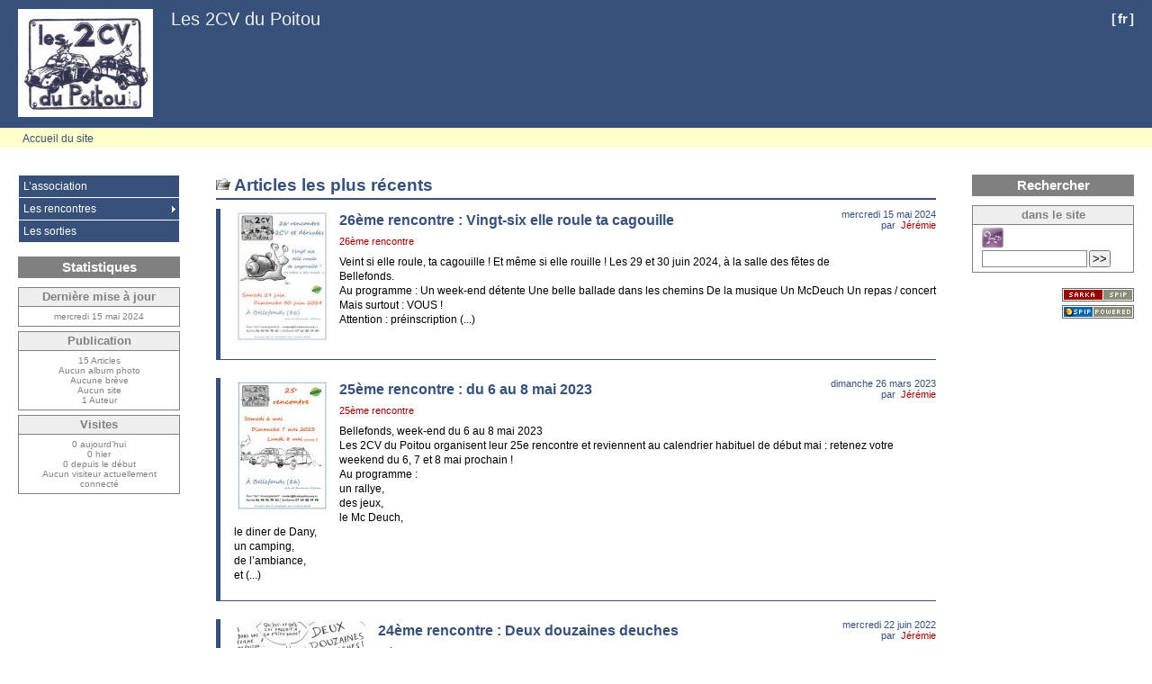

--- FILE ---
content_type: text/html; charset=utf-8
request_url: http://2cvdupoitou.org/
body_size: 18082
content:
<!DOCTYPE HTML>
<!--[if lt IE 7 ]> <html class="page_sommaire ltr fr no-js ie ie6 lte9 lte8 lte7" xmlns="http://www.w3.org/1999/xhtml" xml:lang="fr" lang="fr" dir="ltr"> <![endif]-->
<!--[if IE 7 ]>    <html class="page_sommaire ltr fr no-js ie ie7 lte9 lte8 lte7" xmlns="http://www.w3.org/1999/xhtml" xml:lang="fr" lang="fr" dir="ltr"> <![endif]-->
<!--[if IE 8 ]>    <html class="page_sommaire ltr fr no-js ie ie8 lte9 lte8" xmlns="http://www.w3.org/1999/xhtml" xml:lang="fr" lang="fr" dir="ltr"> <![endif]-->
<!--[if IE 9 ]>    <html class="page_sommaire ltr fr no-js ie ie9 lte9" xmlns="http://www.w3.org/1999/xhtml" xml:lang="fr" lang="fr" dir="ltr"> <![endif]-->
<!--[if (gt IE 9)|!(IE)]><!-->
<html class="page_sommaire ltr fr no-js" xmlns="http://www.w3.org/1999/xhtml" xml:lang="fr" lang="fr" dir="ltr">
<!--<![endif]-->
	<head>
		<script type='text/javascript'>/*<![CDATA[*/(function(H){H.className=H.className.replace(/\bno-js\b/,'js')})(document.documentElement);/*]]>*/</script>
		
		<meta http-equiv="Content-Type" content="text/html; charset=utf-8" />

		<title>Les 2CV du Poitou</title>
<meta name="description" content="" /><meta http-equiv="content-type" content="text/html; charset=utf-8" />
<meta name="revisit-after" content="30 days" />
<meta name="robots" content="index,follow" />
<meta name="generator" content="SPIP 3.2.19 [24208] - Sarka-SPIP 3.4.10" />
<meta name="author" content="2CV du Poitou" />
<meta name="copyright" content="Copyright Les 2CV du Poitou" />
<meta name="distribution" content="global" />
<meta name="keywords" content="2cv" />



<link rel="stylesheet" type="text/css" media="all" href="plugins/auto/sarkaspip/v3.4.10/css/raz.css" />


<link rel="stylesheet" type="text/css" media="all" href="plugins/auto/sarkaspip/v3.4.10/css/layouts/layout13.css" />

<link rel="stylesheet" type="text/css" media="all" href="prive/spip_style.css?1677596756" />



<script type='text/javascript'>var var_zajax_content='content';</script><script type="text/javascript">/* <![CDATA[ */
var box_settings = {tt_img:false,sel_g:".galerie .mediabox",sel_c:".mediabox",trans:"elastic",speed:"200",ssSpeed:"2500",maxW:"90%",maxH:"90%",minW:"400px",minH:"",opa:"0.9",str_ssStart:"Diaporama",str_ssStop:"Arrêter",str_cur:"{current}/{total}",str_prev:"Précédent",str_next:"Suivant",str_close:"Fermer",splash_url:""};
var box_settings_splash_width = "600px";
var box_settings_splash_height = "90%";
var box_settings_iframe = true;
/* ]]> */</script>
<!-- insert_head_css --><link rel="stylesheet" href="plugins-dist/mediabox/colorbox/white-shadow/colorbox.css" type="text/css" media="all" /><link rel='stylesheet' type='text/css' media='all' href='plugins-dist/porte_plume/css/barre_outils.css?1677596766' />
<link rel='stylesheet' type='text/css' media='all' href='local/cache-css/cssdyn-css_barre_outils_icones_css-791ec305.css?1679520205' />



<link rel="stylesheet" type="text/css" media="all" href="local/cache-css/cssdyn-css_base_css-fb78a69a.css?1679520205" />
<link rel="stylesheet" type="text/css" media="all" href="local/cache-css/cssdyn-css_layout_css-905e06d3.css?1679520205" />
<link rel="stylesheet" type="text/css" media="all" href="local/cache-css/cssdyn-css_bandeau_css-aae2516c.css?1679520206" />
<link rel="stylesheet" type="text/css" media="all" href="local/cache-css/cssdyn-css_noisettes_css-692943d7.css?1679520206" />
<link rel="stylesheet" type="text/css" media="all" href="local/cache-css/cssdyn-css_elements_css-13a3dae7.css?1679520206" />
<link rel="stylesheet" type="text/css" media="all" href="local/cache-css/cssdyn-css_ie_css-ab2f4c1e.css?1679520206" />


<link rel="stylesheet" href="plugins/auto/sarkaspip/v3.4.10/css/impression.css?1580988212" type="text/css" media="print" />








<link rel="alternate" type="application/rss+xml" title="Syndiquer tout le site" href="spip.php?page=backend" />



<script src="prive/javascript/jquery.js?1677596756" type="text/javascript"></script>

<script src="prive/javascript/jquery-migrate-3.0.1.js?1677596756" type="text/javascript"></script>

<script src="prive/javascript/jquery.form.js?1677596756" type="text/javascript"></script>

<script src="prive/javascript/jquery.autosave.js?1677596756" type="text/javascript"></script>

<script src="prive/javascript/jquery.placeholder-label.js?1677596756" type="text/javascript"></script>

<script src="prive/javascript/ajaxCallback.js?1677596756" type="text/javascript"></script>

<script src="prive/javascript/js.cookie.js?1677596756" type="text/javascript"></script>

<script src="prive/javascript/jquery.cookie.js?1677596756" type="text/javascript"></script>
<!-- insert_head -->
	<script src="plugins-dist/mediabox/javascript/jquery.colorbox.js?1677596762" type="text/javascript"></script>
	<script src="plugins-dist/mediabox/javascript/spip.mediabox.js?1677596762" type="text/javascript"></script><script type='text/javascript' src='plugins-dist/porte_plume/javascript/jquery.markitup_pour_spip.js?1677596766'></script>
<script type='text/javascript' src='plugins-dist/porte_plume/javascript/jquery.previsu_spip.js?1677596766'></script>
<script type='text/javascript' src='local/cache-js/jsdyn-javascript_porte_plume_start_js-5528b62f.js?1679520206'></script>



<link rel="icon" type="image/x-icon" href="plugins/auto/sarkaspip/v3.4.10/images/favicon.ico" />
<link rel="shortcut icon" type="image/x-icon" href="plugins/auto/sarkaspip/v3.4.10/images/favicon.ico" /><script src="plugins/auto/sarkaspip/v3.4.10/scripts/menu_deroulant_vertical.js" type="text/javascript"></script>
	


 
	<script src="plugins/auto/sarkaspip/v3.4.10/scripts/jcarousellite_1.0.1.js" type="text/javascript"></script>
	<script src="plugins/auto/sarkaspip/v3.4.10/scripts/jquery.mousewheel.js" type="text/javascript"></script>


 
	<script src="plugins/auto/sarkaspip/v3.4.10/scripts/jquery.innerfade.js" type="text/javascript"></script>


 
	<script src="plugins/auto/sarkaspip/v3.4.10/scripts/jquery.corner.js" type="text/javascript"></script>
	<script src="local/cache-js/jsdyn-scripts_sarkaspip_coins_js-240923dd.js?1679520206" type="text/javascript"></script>	</head>
	<body>
	<div id="container" class=" ">
		<div class="header" id="header">
			<div class="bandeau_haut">	
	
	<div class="nav_bandeau">  
    	<!-- Navigation dans les langues -->
		 
			<div class="nav_langue">
		<ul>

			<li class="on">
				&#91;<a rel="start" href="./?lang=fr" title="fran&#231;ais">fr</a>&#93;
			</li>

		</ul>
	</div>		
        <!-- Navigation dans les raccourcis -->
		
        <!-- Navigation dans les raccourcis -->
		
	</div>
	
	 
		
	
	<a class="site_logo" href="http://2cvdupoitou.org" title="Accueil du site"><img class='spip_logo spip_logos' alt="" src="local/cache-vignettes/L150xH120/siteon0-8552b.jpg?1679520206" width='150' height='120' /></a>
	<div class="site_nom">
		 
		   <h1><a href="http://2cvdupoitou.org" title="Accueil du site">Les 2CV du Poitou</a></h1>
		
	   
	</div>
	<br class="nettoyeur" />
	
</div>





 
	<div class="bandeau_chemin">
	
		

	<div class="chemin">
		<a href="http://2cvdupoitou.org">Accueil du site</a>


	</div>
</div>		</div>

		<div id="wrapper">
			<div class="content" id="content">
				<div id="articles_recents" class="portfolio">
		<h2>Articles les plus récents</h2>

		<div class="extrait">
		<div class="logo gauche"><img class='spip_logo spip_logos' alt="" src="local/cache-vignettes/L107xH150/arton15-48e4f.jpg?1715794676" width='107' height='150' /></div><div class="nettoyeur nettoyeur_droite"></div>
		<div class="cartouche">
		
		
		
		 
			
		
		mercredi&nbsp;15 mai 2024 <br />

		
		par &nbsp;<span class="vcard author"><a class="url fn spip_in" href="spip.php?auteur1">Jérémie</a></span> <br />

		
		 
			
		

		
		

		
		
		
		
		
		
	</div>		<h3><a class="titre" href="spip.php?article15" title="lire la suite de l’article">26ème rencontre&nbsp;: Vingt-six elle roule ta cagouille</a></h3>
		<div class="complements">
		 
			<a href="spip.php?rubrique13" title="Se rendre sur la page de cette rubrique">26ème rencontre</a>		
		 
			
			
		
		
		
		</div> <!-- Fin complements -->
		<div class="introduction">
			
<p>Veint si elle roule, ta cagouille&nbsp;! Et même si elle rouille&nbsp;! Les 29 et 30 juin 2024, à la salle des fêtes de Bellefonds. 
<br class='autobr' />
Au programme&nbsp;:  Un week-end détente Une belle ballade dans les chemins De la musique Un McDeuch Un repas / concert Mais surtout&nbsp;: VOUS&nbsp;! 
<br class='autobr' />
Attention&nbsp;: préinscription&nbsp;(...)</p>

		</div> <!-- Fin introduction -->
		
		<div class="nettoyeur"></div>
	</div> <!-- Fin extrait -->
		<div class="extrait">
		<div class="logo gauche"><img class='spip_logo spip_logos' alt="" src="local/cache-vignettes/L107xH150/arton14-aadb2.jpg?1679853368" width='107' height='150' /></div><div class="nettoyeur nettoyeur_droite"></div>
		<div class="cartouche">
		
		
		
		 
			
		
		dimanche&nbsp;26 mars 2023 <br />

		
		par &nbsp;<span class="vcard author"><a class="url fn spip_in" href="spip.php?auteur1">Jérémie</a></span> <br />

		
		 
			
		

		
		

		
		
		
		
		
		
	</div>		<h3><a class="titre" href="spip.php?article14" title="lire la suite de l’article">25ème rencontre&nbsp;: du 6 au 8 mai 2023</a></h3>
		<div class="complements">
		 
			<a href="spip.php?rubrique12" title="Se rendre sur la page de cette rubrique">25ème rencontre</a>		
		 
			
			
		
		
		
		</div> <!-- Fin complements -->
		<div class="introduction">
			
<p>Bellefonds, week-end du 6 au 8 mai 2023 
<br class='autobr' />
Les 2CV du Poitou organisent leur 25e rencontre et reviennent au calendrier habituel de début mai&nbsp;: retenez votre weekend du 6, 7 et 8 mai prochain&nbsp;! 
<br class='autobr' />
Au programme&nbsp;:
<br class='autobr' />
 un rallye,
<br class='autobr' />
 des jeux,
<br class='autobr' />
 le Mc Deuch,
<br class='autobr' />
 le diner de Dany,
<br class='autobr' />
 un camping,
<br class='autobr' />
 de l’ambiance,
<br class='autobr' />
et&nbsp;(...)</p>

		</div> <!-- Fin introduction -->
		
		<div class="nettoyeur"></div>
	</div> <!-- Fin extrait -->
		<div class="extrait">
		<div class="logo gauche"><img class='spip_logo spip_logos' alt="" src="local/cache-vignettes/L150xH106/arton13-632ec.jpg?1679520207" width='150' height='106' /></div><div class="nettoyeur nettoyeur_droite"></div>
		<div class="cartouche">
		
		
		
		 
			
		
		mercredi&nbsp;22 juin 2022 <br />

		
		par &nbsp;<span class="vcard author"><a class="url fn spip_in" href="spip.php?auteur1">Jérémie</a></span> <br />

		
		 
			
		

		
		

		
		
		
		
		
		
	</div>		<h3><a class="titre" href="spip.php?article13" title="lire la suite de l’article">24ème rencontre&nbsp;: Deux douzaines deuches</a></h3>
		<div class="complements">
		 
			<a href="spip.php?rubrique11" title="Se rendre sur la page de cette rubrique">24ème rencontre</a>		
		 
			
			
		
		
		
		</div> <!-- Fin complements -->
		<div class="introduction">
			
<p>Bellefonds, week-end du 1er au 3 juillet 2022 
<br class='autobr' />
Les 2CV du Poitou vous invitent à leur 24ème rencontre. Elle se déroulera le week-end du 1er au 3 juillet, à la salle des fêtes de Bellefonds. Le terrain est à disposition pour camper, et le Mac Deuch servira Keftas, saucisses, galettes, ainsi que des&nbsp;(...)</p>

		</div> <!-- Fin introduction -->
		
		<div class="nettoyeur"></div>
	</div> <!-- Fin extrait -->
		<div class="extrait">
		<div class="logo gauche"><img class='spip_logo spip_logos' alt="" src="local/cache-vignettes/L150xH127/arton12-50b65.jpg?1679520207" width='150' height='127' /></div><div class="nettoyeur nettoyeur_droite"></div>
		<div class="cartouche">
		
		
		
		 
			
		
		mardi&nbsp;1er juin 2021 <br />

		
		par &nbsp;<span class="vcard author"><a class="url fn spip_in" href="spip.php?auteur1">Jérémie</a></span> <br />

		
		 
			
		

		
		

		
		
		
		
		
		
	</div>		<h3><a class="titre" href="spip.php?article12" title="lire la suite de l’article">23ème rencontre&nbsp;: les 25 ans du club</a></h3>
		<div class="complements">
		 
			<a href="spip.php?rubrique10" title="Se rendre sur la page de cette rubrique">23ème rencontre</a>		
		 
			
			
		
		
		
		</div> <!-- Fin complements -->
		<div class="introduction">
			
<p>Les 2CV du Poitou organisent un rallye le samedi 3 juillet 2021, à Bellefonds. 
<br class='autobr' />
Amis deuchistes&nbsp;! 
<br class='autobr' />
Les sorties se sont faites rares, depuis le début de la crise sanitaire. Le projet de rencontre en 2020 n’avait malheureusement pas pu se réaliser. Cette année, nous ne pouvions pas l’organiser à la&nbsp;(...)</p>

		</div> <!-- Fin introduction -->
		
		<div class="nettoyeur"></div>
	</div> <!-- Fin extrait -->
		<div class="extrait">
		<div class="logo gauche"><img class='spip_logo spip_logos' alt="" src="local/cache-vignettes/L150xH93/arton11-ca87f.jpg?1679520207" width='150' height='93' /></div><div class="nettoyeur nettoyeur_droite"></div>
		<div class="cartouche">
		
		
		
		 
			
		
		samedi&nbsp;11 mai 2019 <br />

		
		par &nbsp;<span class="vcard author"><a class="url fn spip_in" href="spip.php?auteur1">Jérémie</a></span> <br />

		
		 
			
		

		
		

		
		
		
		
		
		
	</div>		<h3><a class="titre" href="spip.php?article11" title="lire la suite de l’article">22ème rencontre&nbsp;: Vingt-Dieux&nbsp;! C&#8217;est la bonne&nbsp;!</a></h3>
		<div class="complements">
		 
			<a href="spip.php?rubrique9" title="Se rendre sur la page de cette rubrique">22ème rencontre</a>		
		 
			
			
		
		
		
		</div> <!-- Fin complements -->
		<div class="introduction">
			
<p>22ème rencontre du 17 au 19 mai 2019. 
<br class='autobr' />
La Vingt-Dieuxème rencontre des 2CV du Poitou se déroulera à la salle des fêtes de Bellefonds, du 17 au 19 mai 2019. Au programme&nbsp;: une ballade d’une cinquantaine de kilomètres, sur les sentiers du poitou, une soirée musicale en présence de Road Trip Machine, un&nbsp;(...)</p>

		</div> <!-- Fin introduction -->
		
		<div class="nettoyeur"></div>
	</div> <!-- Fin extrait -->
	</div>			</div>
		</div>

		<div class="aside col" id="navigation">
			<div class="nav clearfix" id="nav">
	<div id="menu_rubriques" class="noisette menu_rub1">
	<ul class="menulist">

		<li>
			 <a href="spip.php?rubrique2">L’association</a>
			
			
		
			
		
		</li>

		<li class="smenu">
			 <a href="spip.php?rubrique6">Les rencontres</a>
			
			
				<ul>
			
				<li>
					 <a href="spip.php?rubrique1">17éme rencontre</a>
					
				
					
				
					
				</li>
				
			
				<li>
					 <a href="spip.php?rubrique3">18ème rencontre</a>
					
				
					
				
					
				</li>
				
			
				<li>
					 <a href="spip.php?rubrique4">19ème rencontre</a>
					
				
					
				
					
				</li>
				
			
				<li>
					 <a href="spip.php?rubrique5">20ème rencontre</a>
					
				
					
				
					
				</li>
				
			
				<li>
					 <a href="spip.php?rubrique8">21ème rencontre</a>
					
				
					
				
					
				</li>
				
			
				<li>
					 <a href="spip.php?rubrique9">22ème rencontre</a>
					
				
					
				
					
				</li>
				
			
				<li>
					 <a href="spip.php?rubrique10">23ème rencontre</a>
					
				
					
				
					
				</li>
				
			
				<li>
					 <a href="spip.php?rubrique11">24ème rencontre</a>
					
				
					
				
					
				</li>
				
			
				<li>
					 <a href="spip.php?rubrique12">25ème rencontre</a>
					
				
					
				
					
				</li>
				
			
				<li>
					 <a href="spip.php?rubrique13">26ème rencontre</a>
					
				
					
				
					
				</li>
				
			
				</ul>
			
		 
		</li>

		<li>
			 <a href="spip.php?rubrique7">Les sorties</a>
			
			
		
			
		
		</li>

	</ul> <!-- menulist -->
</div> <!-- menu_rub1 --></div>


 
	





















 
	




 
	<div id="noisette_statistiques" class="noisette">
	<h1 class="intitule">Statistiques</h1>
	<div class="contenu">
		
			<h2 class="titre_bloc">Dernière mise à jour</h2>
		
			<div class="texte">mercredi&nbsp;15 mai 2024</div>
		
		
	</div>

	<div class="contenu">
		<h2 class="titre_bloc">Publication</h2>
		<div class="texte">
			                
				15 Articles<br />
			Aucun album photo<br />
			Aucune brève<br />
			Aucun site<br />
			  
				1 Auteur<br />
		</div>
	</div>
	
	<div class="contenu">
		<h2 class="titre_bloc">Visites</h2>
		<div class="texte">
			0&nbsp;aujourd’hui<br />
			0&nbsp;hier<br />
			0&nbsp;depuis le début<br />
			 Aucun visiteur actuellement connecté
			
		</div>
	</div>
</div>		</div>
		<div class="extra col" id="extra">
			<div id="nav_recherche" class="noisette">
		<h1 class="intitule">Rechercher</h1>
		 
			<div class="nav_recherche contenu ">	
	<h2 class="titre_bloc">dans le site</h2>
     <img class="moteur" src="plugins/auto/sarkaspip/v3.4.10/images/logo-spip.png" alt="Spip" /> 
	
	<div class="formulaire_spip formulaire_recherche" id="formulaire_recherche">
<form action="spip.php?page=recherche" method="get"><div class="editer-groupe">
	<input name="page" value="recherche" type="hidden"
/>
	
	<label for="recherche">Rechercher :</label>
	<input type="text" class="search text" size="10" name="recherche" id="recherche" accesskey="4" autocapitalize="off" autocorrect="off"
	/><input type="submit" class="submit" value="&gt;&gt;" title="Rechercher" />
</div></form>
</div>
</div>		
	
		
		
		
		
		
		
	</div>




































 
	

 
	
 





 
	<div id="noisette_badges" class="noisette">
	<div class="badges">
		
		
		 
			<a id="logo_sarkaspip" href="http://www.sarka-spip.net" title="Squelette">&nbsp;</a>
		
		 
			<a id="logo_spip" href="http://spip.net" title="Site réalisé avec SPIP">&nbsp;</a>
		
		
		<br class="nettoyeur" />
	</div>
</div>		</div>

		<div class="footer" id="footer">
			<div class="pied_bas">

	<div class="copyright">©&nbsp;2013-2026&nbsp;Les 2CV du Poitou</div>	<div class="credits"><a href="spip.php?page=plan">Plan du site</a>&nbsp;|&nbsp;<a href="#header" title="Retour en haut de la page" rel="nofollow">Haut ↑</a></div>	

</div>		</div>
	</div>
</body></html>

--- FILE ---
content_type: text/css
request_url: http://2cvdupoitou.org/local/cache-css/cssdyn-css_bandeau_css-aae2516c.css?1679520206
body_size: 4249
content:
/* #PRODUIRE{fond=css/bandeau.css}
   md5:dc73b14750499615de5f3648cad19a48 */

/* BANDEAU.CSS                                                          */
/* Cette feuille contient:                                              */
/* - les styles de la partie haute du bandeau                           */
/* - les styles de la partie basse du bandeau                           */
/* - les styles du chemin du bandeau                                    */
/* - les styles de la partie haute du pied de page                      */
/* - les styles de la partie basse du pied de page                      */
/* -------------------------------------------------------------------- */

/* -------------------------------------------------------------------- */
/* 	Styles du bandeau - partie haute                                    */
/* -------------------------------------------------------------------- */

/* Structure generale du bandeau haut */
.bandeau_haut {
	padding: 0 10px 0; min-height: 50px;
	background: #37517b ;}

/* Navigation: liste des langues et raccourcis */
.nav_bandeau{float: right; min-width: 150px; max-width: 45%; color: #eeeeee; font-size: 1.2em; padding-top:10px;}
.nav_raccourci, .nav_langue {margin-right: 5px; text-align: right;}
.nav_langue {line-height: 1.6em;}
.nav_langue ul, .nav_raccourci ul {padding: 0 5px 0 0; margin: 5px 0; line-height: 1em;}
.nav_langue li, .nav_raccourci li  {display: inline; list-style: none;}
.nav_langue li a, .nav_raccourci li a {color: #eeeeee; text-decoration: none; padding: 0 2px 0 2px;}
.nav_langue li a:hover, .nav_raccourci li a:hover {color: #aaaaaa; text-decoration: none;}
.nav_langue li.on {font-size: 1.25em; font-weight: bold;}
.nav_raccourci li.auteur a {font-weight: normal;}
.raccourci_bandeau {} /* sert uniquement a faire le pendant de la structure des raccourcis dans la colonne navigation */

/* Logo, titre et slogan du site */
.site_logo {margin: 10px 20px 10px 10px; float: left;}
.site_nom  {padding: 10px 0 0 10px; overflow: visible !important /*Firefox*/; overflow :hidden /*IE6*/;}
.site_nom h1 {}
.site_nom h1 a {color: #eeeeee; text-decoration: none;}
.site_nom h1 a:hover {color: #aaaaaa; text-decoration: none;}
.site_nom h2 {font-size: 1.3em; line-height: 1em; margin: 0; color: #eeeeee; display: inline;}

/* -------------------------------------------------------------------- */
/* 	Styles du bandeau - partie basse                                    */
/* -------------------------------------------------------------------- */
.bandeau_bas {
	min-height: 23px; 
	background: #37517b;
  text-align:left;}
	
a .bandeau_bas  {display:inline;}

/* -------------------------------------------------------------------- */
/* 	Styles du bandeau - chemin                                          */
/* -------------------------------------------------------------------- */
.bandeau_chemin {
	min-height:22px; margin-bottom: 20px; color: #37517b; padding: 0 15px;
	background: #ffffcc;
	height:auto;line-height:1.4em;
	}
.bandeau_chemin .recherche_chemin {width: auto; float: right;}
.bandeau_chemin a {padding: 0 5px 0 10px; color: #37517b;}
.bandeau_chemin a:hover {color: #808080; text-decoration: none;}
.chemin {padding-top: 5px; font-size:1.2em;}

/* Surcharge des boutons du plugin Boutons dans le Texte */
.textsizeup, .textsizedown, .textonly {float: right; margin: 0 5px 0 0; padding: 0; border: 0;}
.textsizeup:hover, .textsizedown:hover {}
.textonly {display: none}

/* -------------------------------------------------------------------- */
/* 	Styles du pied de page - partie haute (non disponible)              */
/* -------------------------------------------------------------------- */

/* -------------------------------------------------------------------- */
/* 	Styles du pied de page - partie basse                               */
/* -------------------------------------------------------------------- */
.pied_bas { font-size: 1.2em; 
	min-height: 50px;
	padding: 10px 20px 10px;
	text-align: right;
	background: #ffffcc;
	color: #666666;
	}
.pied_bas .copyright {margin: 0 0 5px;}
.pied_bas .credits {margin: 0 0 5px;}
.pied_bas a {color: #666666; text-decoration: none;}
.pied_bas a:hover {color: #aaaaaa; text-decoration: none;}


--- FILE ---
content_type: text/css
request_url: http://2cvdupoitou.org/local/cache-css/cssdyn-css_noisettes_css-692943d7.css?1679520206
body_size: 16571
content:
/* #PRODUIRE{fond=css/noisettes.css}
   md5:3868e73fb5a0be1dfc4ddfa4de01e9d0 */

/* NOISETTES.CSS                                                        */
/* Cette feuille contient:                                              */
/* - les styles des noisettes des colonnes extra et navigation          */
/* - les styles des menus verticaux et horizontaux                      */
/* -------------------------------------------------------------------- */

/* Initialisation des variables permettant de déterminer un alignement à droite ou à gauche */

 
	 
		
	





/* Noisettes pouvant etre inserees dans les colonnes extra et navigation */
/* Styles generiques */
.noisette {margin-bottom: 15px; color: #808080;}

.noisette h1, h2, h3 {margin: 0; font-size: 1em;}
.noisette h1.intitule, .noisette h1 a.intitule {
	display: block;	margin-bottom: 10px; font-weight: bold; font-size: 1.5em; text-align: center; line-height:1.2em;
	border: 1px solid #808080;
	background: #808080;
	color: #ffffff;
	padding : 2px 0;}
.noisette h1 a.intitule:hover {
	background: #eeeeee;
	color: #808080; 
	text-decoration: none;}

.noisette .contenu {margin-bottom: 5px; padding: 0; 
		border: 1px solid #808080;
		background: transparent;}
.noisette .contenu.mixte {padding: 5px 0 0;}
.noisette .contenu.mixte .pagination {padding: 5px 0 0;}
.noisette .contenu h2.titre_bloc,
.noisette .contenu h2 a.titre_bloc {
	display: block;	margin: 0; padding: 1px; font-size: 1.25em; line-height: 1.5em; font-weight: bold; text-align: center;
	border-bottom: 1px solid #808080;
	background: #eeeeee;
	color: #808080;}
.noisette .contenu h2 a.titre_bloc:hover {
	background: #808080;
	color: #ffffff; 
	text-decoration: none;}

.noisette .contenu .liste ul {margin: 0; padding: 0;}
.noisette .contenu .liste ol {margin: 0; padding: 0 5px;}
.noisette .contenu .liste ol li {list-style: decimal inside;}
.noisette .contenu h2.titre, .noisette .contenu h2 a.titre, .noisette .contenu .liste li .titre {
	display: block; padding: 0 0 5px 10px; margin: 0 5px;	font-weight: bold; text-decoration: none;
	color: #808080;
	background: url('http://2cvdupoitou.org/plugins/auto/sarkaspip/v3.4.10/images/puce-n0.gif') left top no-repeat;}
.noisette .contenu .liste ol li .titre {background: none; display: inline; margin:0; padding: 0;}
.noisette .contenu h2 a.titre:hover, .noisette .contenu .liste li a.titre:hover{
	color: #808080;
	text-decoration: underline;}
.noisette .contenu .liste li span.titre {color: #000000;} /* A REVOIR */

.noisette .contenu .date_bloc {
	margin-left: 30%; padding: 1px; font-size: 0.9em; text-align: center;
	border-bottom: 1px solid #808080;
	border-left: 1px solid #808080;}

.noisette .contenu div.introduction, .noisette .contenu a.introduction {
	display: block;	margin: 0 5px; padding:0 0 5px 10px;	
	color: #808080;}
.noisette .contenu a.introduction:hover{
	color: #808080;
	text-decoration: underline;}
.noisette .contenu div.introduction * {margin: 0;}

.noisette .contenu .liste {margin: 0;	padding: 5px 0;}
.noisette .contenu .texte {margin: 0; padding: 5px; line-height: 1.1em;}
.noisette .contenu .texte p {margin:0.7em 0em; padding:0;}

.noisette .contenu .notes {margin: 0; padding: 5px; line-height: 100%; border-top: 1px solid #808080;}
.noisette .contenu .notes p {margin: 0;}

.noisette .contenu h3 {padding: 3px 0; line-height: 1.1em;}
.noisette .contenu  a {}
.noisette .contenu a:hover {}
.noisette .contenu strong {}
.noisette .contenu blockquote, .noisette .contenu code {margin : 2px;}

/* Styles specifiques pour la pagination dans les noisettes */
.noisette .pagination {margin: 0 5px 5px; font-size: 1em;}

/* Styles specifiques pour l'herbier */
#noisette_herbier.noisette .contenu .texte {text-align: center;}
#noisette_herbier.noisette .contenu .texte ul {width: 120px; margin: 0 auto;}

/* Styles specifiques pour les statistiques */
#noisette_statistiques.noisette .contenu .texte {text-align: center;}

/* Styles specifiques pour la navigation des articles et rubrique mots-cles et categories */
#noisette_filtre.noisette .contenu h2.titre_bloc.bouton {border-bottom: 0;	
	background: #808080;
	color: #ffffff; 
	text-decoration: none;}

#noisette_filtre.noisette .contenu h2 a.titre_bloc.bouton {border-bottom: 0;}
#noisette_navigation.noisette .contenu .liste li .titre,
#noisette_filtre.noisette .contenu .liste li .titre,
#noisette_motscles.noisette .contenu .liste li .titre {
	display: block;
	padding: 0 0 5px 10px;
	margin: 0 5px;
	font-size: 1em;
	font-weight: bold;
	text-decoration: none;
}
#noisette_navigation.noisette .contenu .liste li span.titre,
#noisette_filtre.noisette .contenu .liste li span.titre,
#noisette_motscles.noisette .contenu .liste li span.titre {background: url('http://2cvdupoitou.org/plugins/auto/sarkaspip/v3.4.10/images/puce-n1.gif') left top no-repeat;}
#noisette_navigation.noisette .contenu .liste li a.titre,
#noisette_filtre.noisette .contenu .liste li a.titre,
#noisette_motscles.noisette .contenu .liste li a.titre {background-image: none;}
#noisette_navigation.noisette .contenu .liste li a.titre:hover,
#noisette_filtre.noisette .contenu .liste li a.titre:hover,
#noisette_motscles.noisette .contenu .liste li a.titre:hover {
	color: #808080;
	 background: url('http://2cvdupoitou.org/plugins/auto/sarkaspip/v3.4.10/images/puce-n1.gif') left top no-repeat;
	text-decoration: underline;}

/* Styles specifiques pour les badges */
.noisette .badges a {display: block; margin: 2px 0; padding: 0; border: 0; width: 80px; height: 15px; float:right; clear: right; }
.noisette .badges a:hover {text-decoration: none;}
#logo_rss {background: url('http://2cvdupoitou.org/plugins/auto/sarkaspip/v3.4.10/images/badge_rss.png') no-repeat;}
#logo_rss:hover {background: url('http://2cvdupoitou.org/plugins/auto/sarkaspip/v3.4.10/images/badge_rss_hover.png') no-repeat;}
#logo_sarkaspip {background: url('http://2cvdupoitou.org/plugins/auto/sarkaspip/v3.4.10/images/badge_sarkaspip.png') no-repeat;}
#logo_sarkaspip:hover {background: url('http://2cvdupoitou.org/plugins/auto/sarkaspip/v3.4.10/images/badge_sarkaspip_hover.png') no-repeat;}
#logo_spip {background: url('http://2cvdupoitou.org/plugins/auto/sarkaspip/v3.4.10/images/badge_spip.png') no-repeat;}
#logo_spip:hover {background: url('http://2cvdupoitou.org/plugins/auto/sarkaspip/v3.4.10/images/badge_spip_hover.png') no-repeat;}
#logo_xhtml {background: url('http://2cvdupoitou.org/plugins/auto/sarkaspip/v3.4.10/images/badge_xhtml.png') no-repeat;}
#logo_xhtml:hover {background: url('http://2cvdupoitou.org/plugins/auto/sarkaspip/v3.4.10/images/badge_xhtml_hover.png') no-repeat;}
#logo_perso {background: url('http://2cvdupoitou.org/plugins/auto/sarkaspip/v3.4.10/images/badge_perso.png') no-repeat;}
#logo_perso:hover {background: url('http://2cvdupoitou.org/plugins/auto/sarkaspip/v3.4.10/images/badge_perso_hover.png') no-repeat;}

/* Styles specifiques pour le mini-agenda */
#noisette_miniagenda.noisette {overflow: hidden; width:180px}
#noisette_miniagenda.noisette .contenu table {table-layout: fixed; border-spacing:0; width:100% !important /*FF*/; width:178px /*IE*/; font-size: 1.1em; text-align: center;border-collapse:inherit;}
#noisette_miniagenda.noisette .contenu table thead {
	background: #808080;
	color: #ffffff;}
#noisette_miniagenda.noisette .contenu table th {text-align: center; padding: 2px 0;}
#noisette_miniagenda.noisette .contenu table td {line-height: 1.1em; color: #808080}
#noisette_miniagenda.noisette .contenu table td.libre,
#noisette_miniagenda.noisette .contenu table td.occupe {background-color: transparent; border: 1px solid transparent;}
#noisette_miniagenda.noisette .contenu table td.horsperiode {
    background: #eeeeee;
    border: 1px solid #eeeeee;
	color: #aaaaaa;}
#noisette_miniagenda.noisette .contenu table td.today {font-weight: bolder;  
    background: transparent;
    border: 1px solid #990000;}
#noisette_miniagenda.noisette .contenu table td a {font-weight: bolder;}
#noisette_miniagenda.noisette .contenu table td a:hover {}

#noisette_miniagenda.noisette .contenu h2 a.titre_bloc {padding: 0 0; font-size: 1.2em;border-top: 1px solid #808080;}
#noisette_miniagenda.noisette .contenu h2.titre_bloc.centre,
#noisette_miniagenda.noisette .contenu h2 a.titre_bloc.bord {padding: 1px 0; border-top: 0;float: left;font-size: 1.2em;}
#noisette_miniagenda.noisette .contenu h2.titre_bloc.centre {width: 50%;}
#noisette_miniagenda.noisette .contenu h2 a.titre_bloc.bord {width: 25%;}
#noisette_miniagenda.noisette .contenu h2 a.titre_bloc.bord.vide:hover {
	background: #eeeeee; }

#noisette_miniagenda.noisette .contenu .texte {padding: 2px; border-top: 1px solid #808080;}
#noisette_miniagenda.noisette .contenu table#footer_evenements {padding: 2px 0; table-layout: fixed; border-top: 1px solid #808080; text-align: left; font-size: 1em;}
#noisette_miniagenda.noisette .contenu table#footer_evenements td{line-height:1.1em;}
#noisette_miniagenda.noisette .contenu table#footer_evenements td.footer_colg {padding: 1px; font-weight: bold;
	width: 37% !important /*FF*/;width: 66px /*IE*/;}
#noisette_miniagenda.noisette .contenu table#footer_evenements td.footer_cold {padding: 1px;
	width: 63% !important /*FF*/;width: 112px /*IE*/;}
#noisette_miniagenda.noisette .contenu table#footer_evenements td.footer_cold a {font-weight: normal; color: #808080;}
#noisette_miniagenda.noisette .contenu table#footer_evenements td.footer_cold a:hover {color: #808080;}

/* Styles specifiques pour la noisette Rainette */
#noisette_rainette.noisette .contenu .texte .maj {text-align: center;}
#noisette_rainette.noisette .contenu .texte .resume {text-align: center; font-size: 1.2em; font-weight: bold;margin: 10px 0}
#noisette_rainette.noisette .contenu .texte .resume ul{font-weight: normal; margin-top: 5px;font-size: 0.9em;}
#noisette_rainette.noisette .contenu .texte .resume li{}
#noisette_rainette.noisette .contenu .texte .temperature {font-size: 2em; font-weight: bold; margin: 0 5px;}
#noisette_rainette.noisette .contenu .texte .previsions {font-size: 1.3em;}
#noisette_rainette.noisette .contenu .texte .temperature img {float:left;}
#noisette_rainette.noisette .contenu .texte .temperature p {padding: 30px 0 0 90px;}
#noisette_rainette.noisette .contenu .texte .liens {text-align: center;}
.pave-prevision {overflow: hidden; float: left; width: 168px; height: 190px;}
.conteneur_selection {overflow: hidden; float: left; width: 168px; height: 190px;}

/* Styles specifiques pour la noisette Nuage de mots */
#noisette_nuage.noisette .contenu ul.nuage {padding:5px;}
#noisette_nuage.noisette .contenu ul.nuage a {color: #808080;}

/* Menus vertical des rubriques et raccourcis inseres dans les colonnes extra et navigation */
/* Navigation dans les rubriques - arborescence deroulante */
.menu_rub1 { padding: 0; font-size: 1.2em; text-align: left;}
.menu_rub1 ul.menulist,
.menu_rub1 ul.menulist ul {
	 background: #37517b;
	 border: 1px solid #ffffff; 
	 border-bottom: 0;
	 list-style: none;
	 z-index: 500;
	 margin: 0;
	 padding: 0;
	 line-height:1.2em;
	 width:178px;}

.menu_rub1 ul.menulist ul {position: absolute; top: -1px;  left: 178px;}
.menu_rub1 ul.menulist li {position: relative; margin: 0; padding: 0; border-bottom: 1px solid #ffffff;}
.menu_rub1 ul.menulist li ul {display:none;}
.menu_rub1 ul.menulist li:hover>ul {display:block;}

.menu_rub1 ul.menulist a {
	 background: #37517b;
	color: #ffffff; text-decoration: none; display: block; padding: 5px;}

.menu_rub1 ul.menulist a:hover {
	background: #323284;
	color: #ffffff;
	text-decoration: none;}
.menu_rub1 ul.menulist li.smenu, .menu_rub1 ul.menulist li.smenu>a {
	 background: #37517b;
	 
	background-image: url('http://2cvdupoitou.org/plugins/auto/sarkaspip/v3.4.10/images/arrow_from_left.gif');
	 background-position: 170px;
	background-repeat: no-repeat;}
.menu_rub1 ul.menulist li.smenu:hover, .menu_rub1 ul.menulist li.smenu>a:hover {
	background: #323284;
	 
	background-image: url('http://2cvdupoitou.org/plugins/auto/sarkaspip/v3.4.10/images/arrow_from_top.gif');
	 background-position: 167px;
	background-repeat: no-repeat;}
.menu_rub1 ul.menulist a.menu_articles {}
.menu_rub1 ul.menulist a.menu_articles:hover {}

/* Navigation dans les rubriques - arborescence depliee */
.menu_rub2 {font-size: 1.2em; border: 0; font-weight: normal;}
.menu_rub2 ul {margin: 0; padding: 0; list-style: none;}
.menu_rub2 ul li { margin: 0; padding: 0; border: 0; line-height: 1.3em;}
.menu_rub2 ul li a {
	display: block; width: 158px; margin-bottom: 0; padding: 5px 10px; 
	border: 1px solid #ffffff; border-top: 0;
	color: #ffffff; 
	background: #37517b;}

.menu_rub2 ul li a#m1 {border-top: 1px solid #ffffff;}
.menu_rub2 ul li ul li a {
	display: block; width: 148px; margin-bottom: 0; padding: 5px 10px 5px 20px; 
	color: #ffffff; 
	background: #37517b;}
.menu_rub2 ul li ul li ul li a {
	display: block; width: 138px; margin-bottom: 0; padding: 5px 10px 5px 30px; 
	color: #ffffff; 
	background: #37517b;}
.menu_rub2 a.on {
	background: #323284;
	color: #ffffff; font-weight: bold;}
.menu_rub2 a:hover {
	background: #323284;
	color: #ffffff; 
	text-decoration: none;}

/* Navigation dans les rubriques - arborescence accordeon a ouverture automatique */
.menu_rub3 {width: 100%; padding:0; font-size: 1.2em;}
.menu_rub3 .cache {padding-left:10%; width: 90%; background: none; display: none;}
.menu_rub3 .cache a {
	display: block; border-top: 1px solid #ffffff;
	background: #37517b;}
.menu_rub3 .cache a.on {background: #323284;}
.menu_rub3 ul.menulist {background: none; border: 0; list-style: none; z-index: 500; margin: 0; padding: 0; line-height: 1.2em}
.menu_rub3 ul.menulist li {position: relative; margin: 0; padding: 0; border-bottom: 1px solid #ffffff;}
.menu_rub3 ul.menulist a {
	display: block; text-decoration: none; padding: 5px;
	color: #ffffff; 
	background: #37517b;}
.menu_rub3 ul.menulist a:hover {
	background: #323284;
	color: #ffffff;}
.menu_rub3 ul.menulist a.on {
	background: #323284;
	color: #ffffff;}

/* Bloc de menus des raccourcis de navigation*/
.nav2 {font-size: 1.2em; width: 178px;border: 1px solid #808080;}
.nav2 ul {padding: 5px 0; margin: 0}
.nav2 li {
	list-style: none; margin: 5px 10px; line-height: 1.4em;
	background: #37517b;
	 border: #ffffff solid 1px;
	 color: #ffffff;}
.raccourci_nav1 {text-align: center;}
.raccourci_nav1 a {display: block; width: 100%; color: #ffffff;}
.raccourci_nav1 a:hover {
	text-decoration: none; 
	background: #323284;
	 color: #ffffff;}
.nav2 .auteur {margin: 7px 10px; padding-top: 3px; padding-bottom: 2px; text-align: center;	background: transparent; border: 0;}

/* Menu horizontal dans le bandeau bas */

 
	

.menu_horiz{font-size:1.2em;
	
	  margin: 0 15px 0;
	
	 min-height: 23px;
}
.menu_horiz, .menu_horiz ul {list-style: none; line-height: 1; padding: 0;
	 min-height: 23px;
}
.menu_horiz ul{width:100%; margin: 0; float: left;}

.menu_horiz a {display: block; text-decoration: none; padding: 5px 10px;
	 color: #ffffff;
	 border-left: #ffffff solid 1px;
	 text-align: left;
}
.menu_horiz a#mh_n1 {border-left: none;}
.menu_horiz a.it_n1 { border-top: #ffffff solid 1px;}
.menu_horiz a.pere { background: url('http://2cvdupoitou.org/plugins/auto/sarkaspip/v3.4.10/images/arrow_from_left.gif') center right no-repeat; background-position: 142px;}
.menu_horiz a.pere:hover { background: url('http://2cvdupoitou.org/plugins/auto/sarkaspip/v3.4.10/images/arrow_from_top.gif') center right no-repeat; background-position: 139px;}
.menu_horiz a:hover { text-decoration: none; color: #ffffff;}

.menu_horiz li {float: left; padding: 0; width: 150px;
	background: #37517b;}
.menu_horiz li ul {position: absolute; left: -999em; height: auto; font-weight: normal;	margin: 0;	padding: 0;z-index:2;
	width: 160px;
}
.menu_horiz li li {padding: 0 ; overflow : hidden;
   border-right: #ffffff solid 1px;
  border-left: none;
  clear:left;
  }

.menu_horiz li ul ul {margin: -24px 0 0 150px;}
.menu_horiz li:hover ul ul, .menu_horiz li:hover ul ul ul, .menu_horiz li:hover ul ul ul ul,
.menu_horiz li.sfhover ul ul, .menu_horiz li.sfhover ul ul ul, .menu_horiz li.sfhover ul ul ul ul {left: -999em;}
.menu_horiz li:hover ul, 
.menu_horiz li li:hover ul, 
.menu_horiz li li li:hover ul,
.menu_horiz li li li li:hover ul {left: auto;}
.menu_horiz li.sfhover ul {left:auto;}
.menu_horiz li li.sfhover ul,
.menu_horiz li li li.sfhover ul,
.menu_horiz li li li li.sfhover ul {left: auto;}
.menu_horiz li:hover,
.menu_horiz li.sfhover {background: #323284;}
.menu_horiz li li a, .menu_horiz li li li a { border-bottom: #ffffff solid 1px;}


--- FILE ---
content_type: text/css
request_url: http://2cvdupoitou.org/local/cache-css/cssdyn-css_elements_css-13a3dae7.css?1679520206
body_size: 24478
content:
/* #PRODUIRE{fond=css/elements.css}
   md5:a48ded43d5582d9c57e70e5db13182e3 */

/* ELEMENTS.CSS                                                         */
/* Cette feuille contient:                                              */
/* - les styles de la partie centrale du site                           */
/* -------------------------------------------------------------------- */

/* -------------------------------------------------------------------- */
/* 	Styles des titres de page                                           */
/* -------------------------------------------------------------------- */
/* Titre generique */
.titre h1 {font-weight: bold; margin: 0 0 5px; padding-bottom: 5px;
	color: #37517b;
	border-bottom: 2px solid #37517b;}
	
/* Boutons de fonction positionnes a droite du titre */
a.fonction {display: block; float: right; width: 24px; height: 24px; margin-left: 10px;}
a.fonction.repondre_commentaire {width: 16px; height: 16px; margin-right: 0; background-image: url('http://2cvdupoitou.org/plugins/auto/sarkaspip/v3.4.10/images/commentaire_repondre.gif'); background-repeat: no-repeat;}
#commenter {background-image: url('http://2cvdupoitou.org/plugins/auto/sarkaspip/v3.4.10/images/article_commenter.gif'); background-repeat: no-repeat;}
#verrouiller {background-image: url('http://2cvdupoitou.org/plugins/auto/sarkaspip/v3.4.10/images/forum_sujet_verrouiller.gif'); background-repeat: no-repeat;}
#deverrouiller {background-image: url('http://2cvdupoitou.org/plugins/auto/sarkaspip/v3.4.10/images/forum_sujet_deverrouiller.gif'); background-repeat: no-repeat;}
#deresoudre {background-image: url('http://2cvdupoitou.org/plugins/auto/sarkaspip/v3.4.10/images/forum_sujet_non_resolu.gif'); background-repeat: no-repeat;}
#resoudre {background-image: url('http://2cvdupoitou.org/plugins/auto/sarkaspip/v3.4.10/images/forum_sujet_resolu.gif'); background-repeat: no-repeat;}
#signer {background-image: url('http://2cvdupoitou.org/plugins/auto/sarkaspip/v3.4.10/images/article_commenter.gif'); background-repeat: no-repeat;}
#creer_pdf {background-image: url('http://2cvdupoitou.org/plugins/auto/sarkaspip/v3.4.10/images/article_pdf.gif'); background-repeat: no-repeat;}
#voir_commentaires {background-image: url('http://2cvdupoitou.org/plugins/auto/sarkaspip/v3.4.10/images/article_commentaires.gif'); background-repeat: no-repeat;}
#voir_signatures {background-image: url('http://2cvdupoitou.org/plugins/auto/sarkaspip/v3.4.10/images/article_signatures.gif'); background-repeat: no-repeat;}
#recommander {background-image: url('http://2cvdupoitou.org/plugins/auto/sarkaspip/v3.4.10/images/article_recommander.gif'); background-repeat: no-repeat;}
a.fonction.revenir_haut_page {background-image: url('http://2cvdupoitou.org/plugins/auto/sarkaspip/v3.4.10/images/arrow_to_top.gif'); background-repeat: no-repeat;}

/* -------------------------------------------------------------------- */
/* 	Styles du cartouche (auteurs, date, popularite, notation)           */
/* -------------------------------------------------------------------- */
.cartouche { font-weight: normal; font-size: 1.1em; line-height: 1.1em; text-align: right; margin: 0 0 30px 10px; padding: 0; float: right;
	color: #37517b;}
.cartouche .traductions { margin: 0; }
.complements {font-weight: normal; margin: 10px 0 5px; font-size: 1.1em;}

/* -------------------------------------------------------------------- */
/* 	Styles de la description (champs editoriaux)                        */
/* -------------------------------------------------------------------- */
/* Styles generiques */
.description {margin: 10px 0 30px; font-size: 1.2em; line-height: 1em;}
.description li {margin-left: 10px;	line-height: 1.4em;}
.description p {font-size: 1em;}
.description .soustitre {float: none; line-height: 1em; font-size: 1.4em; font-weight: bold; font-style: italic; margin: 0; padding: 0;
	 color: #37517b;}
.description .chapo {margin: 0 0 30px; font-style: italic; color: #37517b;}
.description .texte {}
.description .lien_site {margin: 10px 0 20px; padding-top: 10px; font-size: 1em; 
	border-top: 1px dotted #37517b;}
.description .ps {margin: 10px 0 20px; padding-top: 10px; font-size: 1em; 
	border-top: 1px dotted #37517b;}
.description .notes {margin: 10px 0 20px; padding-top: 10px; font-size: 1em; 
	border-top: 1px dotted #37517b;}
.description .filles {margin: 10px 0 20px; padding-top: 10px; font-size: 1em; 
	border-top: 1px dotted #37517b;}
.description .filles a {padding: 0 0 0 15px; background: transparent url('http://2cvdupoitou.org/plugins/auto/sarkaspip/v3.4.10/images/puce0.jpg') left center no-repeat; text-decoration: none;}
.description .filles a:hover {background: transparent url('http://2cvdupoitou.org/plugins/auto/sarkaspip/v3.4.10/images/puce1.jpg') left center no-repeat; ;text-decoration: none;}
 
/* -------------------------------------------------------------------- */
/* 	Styles des messages d'avertissement                                 */
/* -------------------------------------------------------------------- */
.avertissement {margin-top: 20px; padding: 10px; background: #f0d0d0; border: 1px solid red; font-size: 1.2em;}
.forum .avertissement {font-size: 1em;}
.formulaire_spip .avertissement {margin: 0 0 20px 0; padding: 10px; background: #f0d0d0; border: 1px solid red; font-size: 1em;}

/* -------------------------------------------------------------------- */
/* 	Styles des blocs type portfolio (images, documents joints, breves)  */
/* -------------------------------------------------------------------- */
/* Styles generiques */
.portfolio {clear: both; margin-bottom: 30px; padding-top: 2px;width:100%;}
.portfolio h2 {font-size: 1.9em; line-height: 1em; font-weight: bold; margin: 0 0 10px; padding: 0 0 5px 20px;
	color: #37517b;
	border-bottom: 2px solid #37517b;}
	
/* Portfolio des images jointes */
.portfolio a img {margin: 10px 10px; border: 4px solid #eeeeee;}
.portfolio a:hover img {border-color: #37517b;}

/* Portfolio des documents jointes */
.portfolio dl {width: 52px; height: 11em; text-align: center; margin: 10px; float: left;}
.portfolio dt {width: 52px; font-weight: bold;}
.portfolio dt a img {border: 0;}
.portfolio dt a:hover img {border: 0;}
.portfolio dd {width: 52px; margin: 0; padding: 0;}

/* -------------------------------------------------------------------- */
/* 	Styles des blocs de type commentaires                               */
/* -------------------------------------------------------------------- */
.commentaires {padding: 0 0 10px 0; margin: 0 0 30px 0; clear: both;}
.commentaires h2 {font-size: 1.9em; line-height: 1.2em; font-weight: bold; padding: 0 0 5px 20px; margin: 0;
	background: url('http://2cvdupoitou.org/plugins/auto/sarkaspip/v3.4.10/images/commentaires.gif') top left no-repeat;
	color: #37517b;
	border-bottom: 2px solid #37517b;}
.commentaires h2.date {margin-top:30px; padding: 0 0 5px 20px;background: url('http://2cvdupoitou.org/plugins/auto/sarkaspip/v3.4.10/images/liste_syndics.gif') top left no-repeat;}
.commentaires .message {margin: 0; padding: 10px 0 10px;
	background: transparent;
	border-top: 1px dotted #37517b;}
.commentaires .message:hover {background: #f0f0fa;}
.commentaires #co_n1.message,.commentaires .co_n1 {border-top: 0; padding: 20px 0 10px;}
.commentaires .message .titre {font-size: 1.2em; font-weight:bold; margin:0 0 10px 50px;}
.commentaires .message .gravatar {float:left}
.commentaires .message .cartouche_simple {margin-left: 50px; font-size: 1.1em;
	color: #37517b;}
.commentaires .message .texte{margin-left : 50px; padding-top: 5px;font-size:1.2em;line-height:1.1em;}
.commentaires .message .texte ul li{border-top:none;}
.commentaires ul { line-height: 1.1em;}
.commentaires ul#exif {width:50%;margin : 0 auto;text-align:center;border:1px dotted;}
.commentaires li {padding:10px 0; height:auto; border-top: 1px dotted #37517b;}
.commentaires li:hover {background: #f0f0fa;}
.commentaires a.titre{padding-top: 5px; margin: 0; font-size: 1.3em; font-weight: bold; line-height:1em; text-decoration: none;
	color: #37517b;}
.commentaires li .cartouche{margin : 0 0 10px 10px; font-size: 1.1em;}
.commentaires li .complements{font-size: 1.1em;}

/* Styles specifiques de la presentation hierarchique par fils */
.commentaires .message .cartouche_simple .titre {margin-left: 0;}
.commentaires .message.fil {padding-left: 50px;}

/* -------------------------------------------------------------------- */
/* 	Styles des blocs de type extraits                                   */
/* -------------------------------------------------------------------- */
.extrait {margin: 0 0 20px;	padding: 0 0 10px 15px;
	background: transparent;
	border-left: 5px solid #37517b;
	border-bottom: 1px solid #37517b;}
.extrait h3 a.titre {display: block; padding-top: 5px; margin: 0; font-size: 1.6em; font-weight: bold; line-height:1em; text-decoration: none;
	color: #37517b;}
.extrait h3 a.titre:hover {color: #37517b; text-decoration: underline;}
.extrait .cartouche {color: #37517b;}
.extrait .lire_suite {text-align: left; margin: 10px 0 0; font-size: 1.1em;}
.extrait .cartouche a, .extrait .complements a  {color: #990000; text-decoration: none;}
.extrait .lire_suite a {padding: 0 0 5px 20px; background: url('http://2cvdupoitou.org/plugins/auto/sarkaspip/v3.4.10/images/lire_suite.gif') left center no-repeat;
	color: #990000; text-decoration: none;}
.extrait .cartouche a:hover, .extrait .complements a:hover, .extrait .lire_suite a:hover {
	color: #990000; text-decoration: underline;}
.extrait .introduction {margin: 10px 0 0; font-size:1.2em; line-height : 1.4em;}

/* -------------------------------------------------------------------- */
/* 	Styles des blocs de type arbre (plan, agenda)                       */
/* -------------------------------------------------------------------- */
.arbre {margin: 0; padding-bottom: 10px;}
.arbre ul { list-style-type: none; padding: 0; margin: 0; font-size: 1em; line-height: 1em;}
.arbre ul li {font-weight: bold; padding: 5px 10px 10px; margin: 0 0 15px; 
	border: 2px solid #888888;
	background: #eeeeee;}
.arbre ul li li {padding: 0 0 0 15px; margin: 0; border: 0; background: none;}
.arbre ul li li li {padding: 0 0 0 15px; margin: 0; border: 0; background: none;}
.arbre .noeud {padding: 5px 0 5px 15px; font-size: 1.5em; line-height: 1.4em; text-decoration: none;
	color: #888888;}
.arbre a.noeud:hover {background-image: url('http://2cvdupoitou.org/plugins/auto/sarkaspip/v3.4.10/images/puce0.jpg'); background-position: left center; background-repeat: no-repeat; 
	color: #888888;
	text-decoration: none;}
.arbre a.feuille {padding: 0 0 0 15px; font-size: 1.1em; font-weight: normal; line-height: 1.2em;
	color: #37517b;}
.arbre a.feuille:hover {background-image: url('http://2cvdupoitou.org/plugins/auto/sarkaspip/v3.4.10/images/puce-n0.gif'); background-position: left center; background-repeat: no-repeat; 
	color: #37517b;
	text-decoration: underline;}
.arbre a.feuille .date {}

/* -------------------------------------------------------------------- */
/* 	Styles des blocs de type planches                                   */
/* -------------------------------------------------------------------- */
.planche {margin-top: 30px;}
.planche h2 {font-size: 1.9em; line-height: 1em; font-weight: bold; margin: 0 0 10px; padding: 0 0 5px 20px;
	color: #37517b;
	border-bottom: 2px solid #37517b;}
.planche ul {margin: 0; padding: 0; list-style-type: none;}
.planche li {width: 45%; min-height: 18em; float: left; margin: 0 0 20px; padding: 10px 0;
	background: transparent;
	border-top: 1px dotted #37517b;}
.planche li.n1 {border-top: 0;}
.planche li.gauche {margin-right: 20px;}
.planche li.droite {margin-left: 20px; float: right;}
.planche h3 a.titre {display: block; padding-top: 5px; margin: 0; font-size: 1.6em; font-weight: bold; line-height:1em; text-decoration: none;
	color: #37517b;}
.planche h3 a.titre:hover {color: #37517b; text-decoration: underline;}
.planche .complements {font-weight: normal; margin: 10px 0 5px; font-size: 1.1em;}
.planche .cartouche {text-align: left; margin: 0; float: none;}
.planche .cartouche a, .planche .complements a  {color: #990000; text-decoration: none;}
.planche .cartouche a:hover, .planche .complements a:hover {
	color: #990000; text-decoration: underline;}
.planche a img {float:right; margin: 0 0 5px 5px; border: 4px solid  #eeeeee;}
.planche a:hover img {border: 4px solid #37517b;}
.planche .introduction {margin: 10px 0 0;font-size:1.2em;line-height:1.4em;}

/* -------------------------------------------------------------------- */
/* 	Styles specifiques a chaque page                                    */
/* -------------------------------------------------------------------- */
/* Style specifique a la notation (plugin Notation) */
.description .plugin {margin: 10px 0 0; padding-top: 10px; font-size: 1em; line-height: 1.6em; 
	border-top: 1px dotted #37517b;
	color: #37517b;}
.description .notation div.star-rating a {border: 0; text-align: left;}
.description .notation .note { color: #37517b;}

/* Style specifique aux bookmarks sur les reseaux sociaux (plugin Social Tags) */
.description .socialtags {margin: 0; padding: 0;}

/* Titres de blocs */
#images_jointes.portfolio h2 {background: url('http://2cvdupoitou.org/plugins/auto/sarkaspip/v3.4.10/images/portfolio_images.gif') top left no-repeat;}
#documents_joints.portfolio h2 {background: url('http://2cvdupoitou.org/plugins/auto/sarkaspip/v3.4.10/images/portfolio_documents.gif') top left no-repeat;}
#articles_recents.portfolio h2,
#article_commentaire.portfolio h2,
#articles_auteur.portfolio h2,
#articles_rubrique.portfolio h2 {background: url('http://2cvdupoitou.org/plugins/auto/sarkaspip/v3.4.10/images/liste_articles.gif') top left no-repeat;}
#breves_site.commentaires h2 {background: url('http://2cvdupoitou.org/plugins/auto/sarkaspip/v3.4.10/images/liste_breves.gif') top left no-repeat;}
#sites_site.portfolio h2 {background: url('http://2cvdupoitou.org/plugins/auto/sarkaspip/v3.4.10/images/liste_sites.gif') top left no-repeat;}
.portfolio h2.jalon {background: url('http://2cvdupoitou.org/plugins/auto/sarkaspip/v3.4.10/images/liste_tickets.gif') top left no-repeat;}

/* Page rubrique */
.rubrique {margin: 0; padding-bottom: 10px;}
.rubrique .titre {}
.rubrique .titre h1 {margin: 0 0 35px;}

/* Page article */
.article {margin: 0; padding-bottom: 10px;}
.article .cartouche {font-size: 0.92em}

/* -- Styles des petitions de l'article */
#signatures.commentaires h2 {background: url('http://2cvdupoitou.org/plugins/auto/sarkaspip/v3.4.10/images/liste_signatures.gif') top left no-repeat;}
#signatures.commentaires table{width: 100%; margin-top: 10px; font-size: 1.2em;}

/* Page sommaire */
/* -- Edito et une */
#edito.article, #une.article {margin: 0 0 30px; padding: 5px 10px; text-align: justify;}
#edito.article {
	border: 2px solid #808080;
	background: #eeeeee;}
#une.article {
	border: 2px solid #808080;
	background: #eeeeee;}
#edito.article .titre, #edito.article .soustitre, #une.article .titre, #une.article .soustitre {}
#edito.article .titre h1, #une.article .titre h1 {border: 0;}
#edito.article a.fonction, #une.article a.fonction {display: none;}
#edito.article .cartouche, #une.article .cartouche {font-size: 1.2em}
#une.article .complements {font-size: 0.91em; margin-bottom: 10px;}

/* -- Albums recents */
#albums_recents.planche h2,
#albums_auteur.planche h2 {background: url('http://2cvdupoitou.org/plugins/auto/sarkaspip/v3.4.10/images/liste_albums.gif') top left no-repeat;}
#albums_recents.planche li,
#albums_auteur.planche li {
	 min-height: 18em;
	}

/* Page evenement */
#evenement.article .cartouche {text-align: left; float: left; margin: 0 10px 30px 0;}

/* Page auteur */
.auteur {margin: 0; padding-bottom: 10px;}
#albums_auteur.planche li {}

/* Page site */
.site {margin: 0; padding-bottom: 10px;}

/* -- Thumbshot du site */
.site a img {margin: 0 0 10px 10px; border: 4px solid #eeeeee;}
.site a:hover img{border-color: #37517b;}

/* -- Liste des articles syndiques */
#articles_syndiques.commentaires h2 {background: url('http://2cvdupoitou.org/plugins/auto/sarkaspip/v3.4.10/images/liste_syndics.gif') top left no-repeat;}
#articles_syndiques.commentaires .titre {margin: 0;}
#articles_syndiques.commentaires .texte{margin: 5px 0 0;}
.site .description li {margin-left: 0; margin-bottom: 10px;}
.site .description li:hover {background:#f0f0fa;}

/* Page galerie */
.galerie {margin: 0; padding-bottom: 10px;width:100%;}
.galerie .planche li {}

/* Page Herbier */
.herbier {margin: 0; padding-bottom: 10px;width:100%;}
.herbier .planche li {width: 100%; min-height: 0;}

/* Page Recherche */
.recherche {margin: 0; padding-bottom: 10px; width:100%;}
#recherche_rubrique.commentaires h2 {margin:0; background: url('http://2cvdupoitou.org/plugins/auto/sarkaspip/v3.4.10/images/portfolio_documents.gif') top left no-repeat;}
#recherche_mot_article.commentaires h2 {margin:0; background: url('http://2cvdupoitou.org/plugins/auto/sarkaspip/v3.4.10/images/liste_breves.gif') top left no-repeat;}
#recherche_breve.commentaires h2 {margin:0; background: url('http://2cvdupoitou.org/plugins/auto/sarkaspip/v3.4.10/images/liste_breves.gif') top left no-repeat;}
#recherche_site.commentaires h2 {margin:0; background: url('http://2cvdupoitou.org/plugins/auto/sarkaspip/v3.4.10/images/liste_sites.gif') top left no-repeat;}
#recherche_commentaire.commentaires h2 {margin:0; background: url('http://2cvdupoitou.org/plugins/auto/sarkaspip/v3.4.10/images/commentaires.gif') top left no-repeat;}
#recherche_article.commentaires h2 {margin:0; background: url('http://2cvdupoitou.org/plugins/auto/sarkaspip/v3.4.10/images/liste_articles.gif') top left no-repeat;}
#recherche_album.commentaires h2 {margin:0; background: url('http://2cvdupoitou.org/plugins/auto/sarkaspip/v3.4.10/images/portfolio_images.gif') top left no-repeat;}
#recherche_evenement.commentaires h2 {margin:0; background: url('http://2cvdupoitou.org/plugins/auto/sarkaspip/v3.4.10/images/evenement.gif') top left no-repeat;}

/* Page album */
.album {padding: 0 0 10px 0; margin: 0 0 30px 0; clear: both; width:100%;}
.carrousel {display: block; margin: 0 0 20px; padding: 10px 0}
#a_defilement.carrousel {overflow: hidden; position: relative;}
.carrousel .contenu {margin: 0 auto; position: relative;}
#a_pagination.carrousel .contenu li {display: block; float: left;}
.carrousel .contenu .vignette a img {margin-right: 5px; border: 4px solid #eeeeee;}
.carrousel .contenu .vignette a:hover img {border: 4px solid #37517b;}
.carrousel .contenu .vignette a.survol {display:none;position:absolute;background: transparent url('http://2cvdupoitou.org/plugins/auto/sarkaspip/v3.4.10/images/pointeur_bas.gif') no-repeat bottom center;}
.carrousel .contenu .vignette a.survol img {margin: 0; border: 4px solid #37517b;}
.carrousel .navigation {margin: 10px 0 20px; text-align: center; font-size: 1.2em; font-weight: bold;}
.carrousel .navigation a {background: transparent; 
	color: #37517b;}
.carrousel .navigation a:hover {background: #f0f0fa; 
	color: #37517b;
	text-decoration: none;}
.carrousel .pagination {margin: 10px 0 20px; text-align: center; font-weight: bold;}

.carrousel .contenu ul.vignettes span {width: 128px;}/* max thumbnail width + 2px */
.carrousel .contenu ul.vignettes span.wrap1 {margin: 0 5px 5px 5px; display: inline-block; vertical-align: top; text-align: center;}
.carrousel .contenu ul.vignettes span.wrap2 {height: 136px; 
	background: transparent;
	border: 4px solid #eeeeee; display: table-cell; vertical-align: middle;}
.carrousel .contenu ul.vignettes span.wrap2:hover {
	background: #888888; 
	border: 4px solid #37517b;}
.carrousel .contenu ul.vignettes span.wrap2 a {display: block; width: 128px;}      /* max thumbnail width + 2px */
.carrousel .contenu ul.vignettes span.titre {
	display: block;  
	height: 4em;    
	padding-top: 5px;
	font-size: 90%; overflow: hidden;
	margin-left:auto;
	margin-right:auto;
	line-height : 1.2em;}

.zoom {display: block; margin: 0 0 20px; padding: 10px 0;}
.zoom #conteneur_photo {padding:0; margin: 0 0 10px;}
.zoom #titre_photo {padding:0; margin: 0 0 20px; font-size: 1.2em; font-weight: bold; text-align: center;}
.zoom #descriptif_photo {padding:0; margin: 0 0 20px;}
.zoom #exif_photo {padding:0; margin: 0 0 20px;}

#exif_photo.commentaires table{width: 300px;  font-family: verdana; border: 0; margin :0 auto;}
#exif_photo.commentaires table tr{height: 20px;}
#exif_photo.commentaires table td.titre {background-color : #EFEFEF; padding: 0 5px; border-bottom : 1px dotted #000000; font-weight:bold;height: 20px;}
#exif_photo.commentaires table td.minilogo {text-align: right; height: 20px;}
#exif_photo.commentaires table td.colonne1{width: 130px; font-size: 90%; text-align: right; padding: 5px;}
#exif_photo.commentaires table td.colonne2{width: 170px;}

/* Page forum */
.forum {margin-bottom: 30px;}
.forum .groupe {margin-bottom: 20px;}
.forum .groupe h2.titre {
	padding: 10px 5px; 
	font-weight: bold; 
	font-size: 1.2em; 
	color: #ffffff; 
	border: 1px solid #37517b;
	border-bottom: 0;
	background-color: #37517b;}
.forum .groupe h2.titre a {	color: #ffffff;}
.forum .groupe h2.titre a:hover { color: #ffffff; text-decoration: underline;}
.forum .groupe .bord {border: 1px solid #37517b;}
.forum .cartouche {font-size: 0.92em}
.forum .outils { clear: both; margin-bottom: 10px;}

#reponses.forum h2 {font-size: 1.9em; line-height: 1.2em; font-weight: bold; padding: 0 0 5px 20px; margin: 0;
	background: url('http://2cvdupoitou.org/plugins/auto/sarkaspip/v3.4.10/images/reponses.gif') top left no-repeat;
	color: #37517b;
	border-bottom: 2px solid #37517b;}

.forum table {width: 100%; font-size: 1.2em; border-collapse: separate;}
.forum table th {
	padding: 10px 5px; 
	color: #37517b; 
	background-color: #f0f0fa;
	font-weight: bold;}
.forum table th.centre {text-align: center;}
.forum table tbody tr:hover {background: #f0f0fa;}
.forum table tr.row_odd {background: transparent; color: inherit}
.forum table tr.row_even {background: transparent; color: inherit}
.forum table td {padding: 10px 5px; vertical-align: top; line-height: 1.1em; border-top: 1px solid #37517b;}
.forum table td.rp_n1 {border-top: 0;}
.forum table td.etat {width: 4%;}
.forum table td.etat.forumferme {background: url('http://2cvdupoitou.org/plugins/auto/sarkaspip/v3.4.10/images/forum_ferme.png') no-repeat center 10px;}
.forum table td.sujets, .forum table td.messages {text-align: center; width: 7%;}
.forum table td.dernier_message {text-align: left; width: 21%;}
.forum table td.dernier_message a.titre {font-style: italic;}
.forum table td.description {font-weight: bold; font-size: 1em;}
.forum table td.description h3.titre a {color: #37517b; font-weight: bold;}
.forum table td.description h3.titre a:hover {text-decoration: underline;}
.forum table td.description .texte {font-weight: normal;}

.forum table tr#rp_n1 {border-top: 0;}
.forum .detail_auteur {width: 150px; background-color: #f0f0fa; vertical-align: top;}
.forum .premier_message {margin-left: 155px; padding: 0 5px;}
.forum .gravatar_pere {margin-right: 50px; float: left;}
.forum .gravatar {font-weight: bold;}

/* Adaptation des css pour le plugin ToDo */
table.todolist  {width: 100%; border-collapse: separate;
	border: 1px solid #37517b;}
table.todolist caption {
	padding: 10px 5px;
	font-weight: bold;
	text-align: center;
	color: #ffffff;
	border: 1px solid #37517b;
	border-bottom: 0;
	background-color: #37517b;}
table.todolist th {
	padding: 10px 5px;
	color: #37517b;
	background-color: #f0f0fa;
	font-weight: bold;
	text-align: center;}
table.todolist th a {color: #37517b;}
table.todolist tbody tr:hover {background: #f0f0fa;}
table.todolist tr.row_odd {background: transparent; color: inherit}
table.todolist tr.row_even {background: transparent; color: inherit}
table.todolist tr.alerte, table.todolist tr.inconnu { color: #8a1f11; background-color:#fbe3e4; }
table.todolist tr.arrete { color: #514721; background-color:#fff6bf; }
table.todolist td {padding: 10px 5px; vertical-align: top; line-height: 1.1em; border-top: 1px solid #37517b;}
table.todolist td.commit a.spip_out {background: inherit;}

/* Adaptation des css pour le plugin Sommaire Automatique */
.nav-sommaire {
	padding: 1.5em;
	background-color : #eeeeee;
	border: 1px solid #eeeeee; }
.nav-sommaire h2 {
	font-weight: bold;
	font-size: 1.3em;
	margin-bottom: 1em;
	line-height: 1.1em;
	color: #37517b; }


--- FILE ---
content_type: application/javascript
request_url: http://2cvdupoitou.org/local/cache-js/jsdyn-scripts_sarkaspip_coins_js-240923dd.js?1679520206
body_size: 2595
content:
/* #PRODUIRE{fond=scripts/sarkaspip_coins.js}
   md5:07ab3c0f845cda512d6b28a012002db0 */


$(document).ready(function(){
	// Traitement du bandeau
	modele = 3;
	if (modele > 0) {
		// Position des arrondis
		forme_h = " top";
		forme_b = "";
		if (modele > 1) {forme_b = " bottom";}
		// Taille des arrondis
		var taille = " 10px";
		// Selecteurs auxquels appliquer les arrondis
		haut_existe = 1;
		bas_existe = 0;
		chemin_existe = 1;
		if (haut_existe) 
			{selecteur_h = "div.bandeau_haut";}
		else
			{selecteur_h = "div.bandeau_bas";}
		if ((modele == 2) || (modele == 4)) {
			if (bas_existe) 
				{selecteur_b = "div.bandeau_bas";}
			else
				{selecteur_b = "div.bandeau_haut";}
		}
		else {selecteur_b = "";}
		// Arrondir le bandeau haut et/ou bas
		$(selecteur_h).corner("round" + forme_h + taille);
		if (selecteur_b) {$(selecteur_b).corner("round" + forme_b + taille);}
		// Arrondir le chemin si necessaire
		if (chemin_existe) {
			if (modele == 3) {$('div.bandeau_chemin').corner("round bottom" + taille);}
			if (modele == 4) {$('div.bandeau_chemin').corner("round" + taille);}
		}
	}

	// Traitement du formulaire de recherche
	modele = 0;
	if (modele > 0) {
		var taille = " 10px";
		$("input[name='recherche']").corner("round" + taille);
	}

	// Traitement des noisettes des colonnes
	modele = 4;
	if (modele > 0) {
		var taille = " 10px";
		var forme_t = "";
		var forme_c = "";
		if (modele < 3) {forme_t = " top";}
		if (modele == 3) {forme_c = " top";}
		// Arrondir le titre
		$(".noisette h1.intitule, .noisette h1 a.intitule").corner("round" + forme_t + taille);
		// Arrondir le contenu
		if (modele > 1) {
			$(".noisette div.contenu").corner("round" + forme_c + taille);
			$(".noisette div.contenu h2.titre_bloc, .noisette div.contenu h2 a.titre_bloc").corner("round top" + taille);
		}
	}

	// Traitement des menus formulaires et pages speciales
	modele = 2;
	if (modele > 0) {
		forme = "";
		if (modele == 1) {forme = " top";}
		var taille_cadre = " 10px";
		// Arrondir le cadre
		$('div.noisette.nav2').corner("round" + forme + taille_cadre);
	}

	// Traitement de l'edito et de la une
	modele = 1;
	if (modele > 0) {
		var taille = " 10px";
		$("div.article#edito, div.article#une").corner("round" + taille);
	}

	// Traitement des blocs de type extrait
	modele = 1;
	if (modele > 0) {
		var taille = " 10px";
		$("div.extrait").corner("round bl" + taille);
	}

	// Traitement du pied
	modele = 2;
	if (modele > 0) {
		forme = "";
		if (modele == 1) {forme = " bottom";}
		var taille = " 10px";
		$('div.pied_bas').corner("round" + forme + taille);
	}
});
